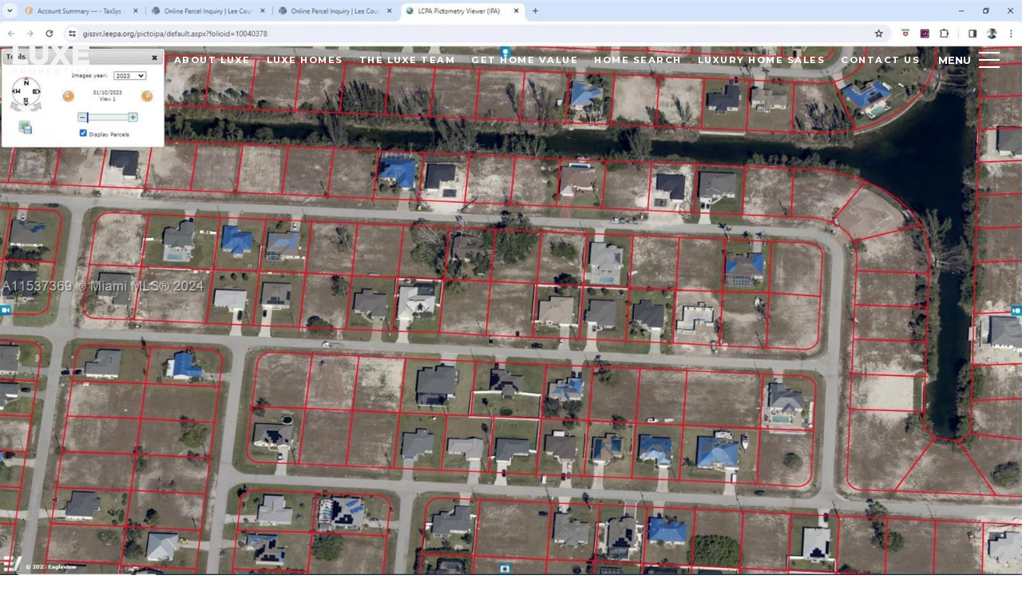

--- FILE ---
content_type: text/html; charset=utf-8
request_url: https://bss.luxurypresence.com/buttons/googleOneTap?companyId=b986753f-9283-49d4-8834-27ce98e77b22&websiteId=bf0709d1-cc39-45f1-8c94-c4a9f20c8604&pageId=c15816d5-0bda-42c0-afe7-d0c6082b538a&sourceUrl=https%3A%2F%2Fluxeknows.com%2Fproperties%2F1811-nw-20-cape-coral-fl-us-33993-55b794024a0d628663976317c891fb59&pageMeta=%7B%22sourceResource%22%3A%22properties%22%2C%22pageElementId%22%3A%2224be6056-4d66-4bd2-9a77-eb8d9978cfef%22%2C%22pageQueryVariables%22%3A%7B%22property%22%3A%7B%22id%22%3A%2224be6056-4d66-4bd2-9a77-eb8d9978cfef%22%7D%2C%22properties%22%3A%7B%22relatedNeighborhoodPropertyId%22%3A%2224be6056-4d66-4bd2-9a77-eb8d9978cfef%22%2C%22sort%22%3A%22salesPrice%22%7D%2C%22neighborhood%22%3A%7B%7D%2C%22pressReleases%22%3A%7B%22propertyId%22%3A%2224be6056-4d66-4bd2-9a77-eb8d9978cfef%22%7D%7D%7D
body_size: 2867
content:
<style>
  html, body {margin: 0; padding: 0;}
</style>
<script src="https://accounts.google.com/gsi/client" async defer></script>
<script>
const parseURL = (url) => {
    const a = document.createElement('a');
    a.href = url;
    return a.origin;
}

const login = (token, provider, source)  => {
  const origin = (window.location != window.parent.location)
    ? parseURL(document.referrer)
    : window.location.origin;  
  const xhr = new XMLHttpRequest();
  xhr.responseType = 'json';
  xhr.onreadystatechange = function() {
    if (xhr.readyState === 4) {
      const response = xhr.response;
      const msg = {
        event: response.status,
        provider: provider,
        source: source,
        token: token
      }
      window.parent.postMessage(msg, origin);
    }
  }
  xhr.withCredentials = true;
  xhr.open('POST', `${origin}/api/v1/auth/login`, true);
  xhr.setRequestHeader("Content-Type", "application/json;charset=UTF-8");
  xhr.send(JSON.stringify({
    token,
    provider,
    source,
    websiteId: 'bf0709d1-cc39-45f1-8c94-c4a9f20c8604',
    companyId: 'b986753f-9283-49d4-8834-27ce98e77b22',
    pageId: 'c15816d5-0bda-42c0-afe7-d0c6082b538a',
    sourceUrl: 'https://luxeknows.com/properties/1811-nw-20-cape-coral-fl-us-33993-55b794024a0d628663976317c891fb59',
    pageMeta: '{"sourceResource":"properties","pageElementId":"24be6056-4d66-4bd2-9a77-eb8d9978cfef","pageQueryVariables":{"property":{"id":"24be6056-4d66-4bd2-9a77-eb8d9978cfef"},"properties":{"relatedNeighborhoodPropertyId":"24be6056-4d66-4bd2-9a77-eb8d9978cfef","sort":"salesPrice"},"neighborhood":{},"pressReleases":{"propertyId":"24be6056-4d66-4bd2-9a77-eb8d9978cfef"}}}',
    utm: '',
    referrer: ''
  }));
}

function getExpirationCookie(expiresInMiliseconds) {
  const tomorrow  = new Date(Date.now() + expiresInMiliseconds); // The Date object returns today's timestamp
  return `luxeknows.com-SID=true; expires=${tomorrow.toUTCString()}; path=/; Secure; SameSite=None`;
}

function handleCredentialResponse(response) {
  document.cookie = getExpirationCookie(24 * 60 * 60 * 1000); // 1 day
  login(response.credential, 'GOOGLE', 'GOOGLE_SIGN_ON');
}

function handleClose() {
  const msg = {
    event: 'cancel',
    provider: 'GOOGLE',
    source: 'GOOGLE_SIGN_ON'
  }
  const origin = (window.location != window.parent.location)
    ? parseURL(document.referrer)
    : window.location.origin;
  window.parent.postMessage(msg, origin);
  document.cookie = getExpirationCookie(2 * 60 * 60 * 1000); // 2 hours
}

</script>
<div id="g_id_onload"
  data-client_id="673515100752-7s6f6j0qab4skl22cjpp7eirb2rjmfcg.apps.googleusercontent.com"
  data-callback="handleCredentialResponse"
  data-intermediate_iframe_close_callback="handleClose"
  data-state_cookie_domain = "luxeknows.com"
  data-allowed_parent_origin="https://luxeknows.com"
  data-skip_prompt_cookie="luxeknows.com-SID"
  data-cancel_on_tap_outside="false"
></div>